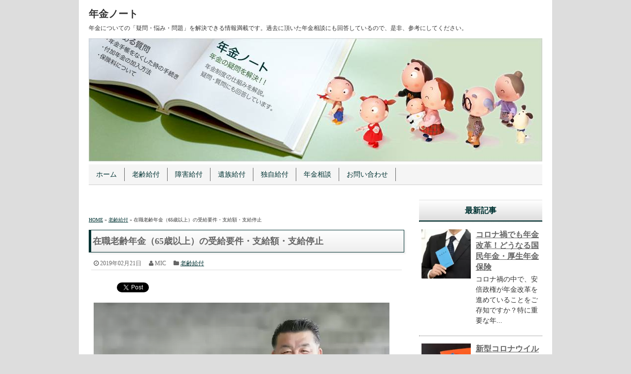

--- FILE ---
content_type: text/html; charset=UTF-8
request_url: https://www.nenkin-note.net/old-age/rourei-welfare.html
body_size: 12428
content:
<!DOCTYPE html><html><head dir="ltr" lang="ja" prefix="og: https://ogp.me/ns#"><meta charset="UTF-8"><meta name="viewport" content="width=device-width,user-scalable=no,maximum-scale=1"> <!--[if lt IE 9]> <script src="https://www.nenkin-note.net/wp-content/themes/flashwork-s/js/html5shiv.js"></script> <script src="https://www.nenkin-note.net/wp-content/themes/flashwork-s/js/css3-mediaqueries.js"></script> <![endif]--><link media="all" href="https://www.nenkin-note.net/wp-content/cache/autoptimize/css/autoptimize_518cc6bb98d54a8620aae9314b690553.css" rel="stylesheet"><title>在職老齢年金（65歳以上）の受給要件・支給額・支給停止 | 年金ノート</title><meta name="description" content="在職老齢年金（65歳以上）について、受給要件・支給額・支給停止を説明いたします。" /><meta name="robots" content="max-image-preview:large" /><meta name="author" content="MIC"/><meta name="keywords" content="年金" /><link rel="canonical" href="https://www.nenkin-note.net/old-age/rourei-welfare.html" /><meta name="generator" content="All in One SEO (AIOSEO) 4.8.1.1" /><meta property="og:locale" content="ja_JP" /><meta property="og:site_name" content="年金ノート | 年金についての「疑問・悩み・問題」を解決できる情報満載です。過去に頂いた年金相談にも回答しているので、是非、参考にしてください。" /><meta property="og:type" content="article" /><meta property="og:title" content="在職老齢年金（65歳以上）の受給要件・支給額・支給停止 | 年金ノート" /><meta property="og:description" content="在職老齢年金（65歳以上）について、受給要件・支給額・支給停止を説明いたします。" /><meta property="og:url" content="https://www.nenkin-note.net/old-age/rourei-welfare.html" /><meta property="article:published_time" content="2019-02-21T05:30:17+00:00" /><meta property="article:modified_time" content="2019-11-16T13:14:11+00:00" /><meta name="twitter:card" content="summary" /><meta name="twitter:title" content="在職老齢年金（65歳以上）の受給要件・支給額・支給停止 | 年金ノート" /><meta name="twitter:description" content="在職老齢年金（65歳以上）について、受給要件・支給額・支給停止を説明いたします。" /> <script type="application/ld+json" class="aioseo-schema">{"@context":"https:\/\/schema.org","@graph":[{"@type":"Article","@id":"https:\/\/www.nenkin-note.net\/old-age\/rourei-welfare.html#article","name":"\u5728\u8077\u8001\u9f62\u5e74\u91d1\uff0865\u6b73\u4ee5\u4e0a\uff09\u306e\u53d7\u7d66\u8981\u4ef6\u30fb\u652f\u7d66\u984d\u30fb\u652f\u7d66\u505c\u6b62 | \u5e74\u91d1\u30ce\u30fc\u30c8","headline":"\u5728\u8077\u8001\u9f62\u5e74\u91d1\uff0865\u6b73\u4ee5\u4e0a\uff09\u306e\u53d7\u7d66\u8981\u4ef6\u30fb\u652f\u7d66\u984d\u30fb\u652f\u7d66\u505c\u6b62","author":{"@id":"https:\/\/www.nenkin-note.net\/author\/zem#author"},"publisher":{"@id":"https:\/\/www.nenkin-note.net\/#organization"},"image":{"@type":"ImageObject","url":"https:\/\/www.nenkin-note.net\/wp-content\/uploads\/2016\/02\/rourei-welfare.jpg","width":600,"height":370,"caption":"\u9ad8\u9f62\u52b4\u50cd\u8005"},"datePublished":"2019-02-21T14:30:17+09:00","dateModified":"2019-11-16T22:14:11+09:00","inLanguage":"ja","mainEntityOfPage":{"@id":"https:\/\/www.nenkin-note.net\/old-age\/rourei-welfare.html#webpage"},"isPartOf":{"@id":"https:\/\/www.nenkin-note.net\/old-age\/rourei-welfare.html#webpage"},"articleSection":"\u8001\u9f62\u7d66\u4ed8"},{"@type":"BreadcrumbList","@id":"https:\/\/www.nenkin-note.net\/old-age\/rourei-welfare.html#breadcrumblist","itemListElement":[{"@type":"ListItem","@id":"https:\/\/www.nenkin-note.net\/#listItem","position":1,"name":"\u5bb6","item":"https:\/\/www.nenkin-note.net\/","nextItem":{"@type":"ListItem","@id":"https:\/\/www.nenkin-note.net\/category\/old-age#listItem","name":"\u8001\u9f62\u7d66\u4ed8"}},{"@type":"ListItem","@id":"https:\/\/www.nenkin-note.net\/category\/old-age#listItem","position":2,"name":"\u8001\u9f62\u7d66\u4ed8","previousItem":{"@type":"ListItem","@id":"https:\/\/www.nenkin-note.net\/#listItem","name":"\u5bb6"}}]},{"@type":"Organization","@id":"https:\/\/www.nenkin-note.net\/#organization","name":"\u5e74\u91d1\u30ce\u30fc\u30c8","description":"\u5e74\u91d1\u306b\u3064\u3044\u3066\u306e\u300c\u7591\u554f\u30fb\u60a9\u307f\u30fb\u554f\u984c\u300d\u3092\u89e3\u6c7a\u3067\u304d\u308b\u60c5\u5831\u6e80\u8f09\u3067\u3059\u3002\u904e\u53bb\u306b\u9802\u3044\u305f\u5e74\u91d1\u76f8\u8ac7\u306b\u3082\u56de\u7b54\u3057\u3066\u3044\u308b\u306e\u3067\u3001\u662f\u975e\u3001\u53c2\u8003\u306b\u3057\u3066\u304f\u3060\u3055\u3044\u3002","url":"https:\/\/www.nenkin-note.net\/"},{"@type":"Person","@id":"https:\/\/www.nenkin-note.net\/author\/zem#author","url":"https:\/\/www.nenkin-note.net\/author\/zem","name":"MIC","image":{"@type":"ImageObject","@id":"https:\/\/www.nenkin-note.net\/old-age\/rourei-welfare.html#authorImage","url":"https:\/\/secure.gravatar.com\/avatar\/347f9d86b8a0f256bffda13edeae88b0?s=96&d=mm&r=g","width":96,"height":96,"caption":"MIC"}},{"@type":"WebPage","@id":"https:\/\/www.nenkin-note.net\/old-age\/rourei-welfare.html#webpage","url":"https:\/\/www.nenkin-note.net\/old-age\/rourei-welfare.html","name":"\u5728\u8077\u8001\u9f62\u5e74\u91d1\uff0865\u6b73\u4ee5\u4e0a\uff09\u306e\u53d7\u7d66\u8981\u4ef6\u30fb\u652f\u7d66\u984d\u30fb\u652f\u7d66\u505c\u6b62 | \u5e74\u91d1\u30ce\u30fc\u30c8","description":"\u5728\u8077\u8001\u9f62\u5e74\u91d1\uff0865\u6b73\u4ee5\u4e0a\uff09\u306b\u3064\u3044\u3066\u3001\u53d7\u7d66\u8981\u4ef6\u30fb\u652f\u7d66\u984d\u30fb\u652f\u7d66\u505c\u6b62\u3092\u8aac\u660e\u3044\u305f\u3057\u307e\u3059\u3002","inLanguage":"ja","isPartOf":{"@id":"https:\/\/www.nenkin-note.net\/#website"},"breadcrumb":{"@id":"https:\/\/www.nenkin-note.net\/old-age\/rourei-welfare.html#breadcrumblist"},"author":{"@id":"https:\/\/www.nenkin-note.net\/author\/zem#author"},"creator":{"@id":"https:\/\/www.nenkin-note.net\/author\/zem#author"},"image":{"@type":"ImageObject","url":"https:\/\/www.nenkin-note.net\/wp-content\/uploads\/2016\/02\/rourei-welfare.jpg","@id":"https:\/\/www.nenkin-note.net\/old-age\/rourei-welfare.html\/#mainImage","width":600,"height":370,"caption":"\u9ad8\u9f62\u52b4\u50cd\u8005"},"primaryImageOfPage":{"@id":"https:\/\/www.nenkin-note.net\/old-age\/rourei-welfare.html#mainImage"},"datePublished":"2019-02-21T14:30:17+09:00","dateModified":"2019-11-16T22:14:11+09:00"},{"@type":"WebSite","@id":"https:\/\/www.nenkin-note.net\/#website","url":"https:\/\/www.nenkin-note.net\/","name":"\u5e74\u91d1\u30ce\u30fc\u30c8","description":"\u5e74\u91d1\u306b\u3064\u3044\u3066\u306e\u300c\u7591\u554f\u30fb\u60a9\u307f\u30fb\u554f\u984c\u300d\u3092\u89e3\u6c7a\u3067\u304d\u308b\u60c5\u5831\u6e80\u8f09\u3067\u3059\u3002\u904e\u53bb\u306b\u9802\u3044\u305f\u5e74\u91d1\u76f8\u8ac7\u306b\u3082\u56de\u7b54\u3057\u3066\u3044\u308b\u306e\u3067\u3001\u662f\u975e\u3001\u53c2\u8003\u306b\u3057\u3066\u304f\u3060\u3055\u3044\u3002","inLanguage":"ja","publisher":{"@id":"https:\/\/www.nenkin-note.net\/#organization"}}]}</script> <link href='https://fonts.gstatic.com' crossorigin='anonymous' rel='preconnect' /><link href='https://ajax.googleapis.com' rel='preconnect' /><link href='https://fonts.googleapis.com' rel='preconnect' /><link rel="alternate" type="application/rss+xml" title="年金ノート &raquo; フィード" href="https://www.nenkin-note.net/feed" /><link rel="alternate" type="application/rss+xml" title="年金ノート &raquo; コメントフィード" href="https://www.nenkin-note.net/comments/feed" /><link rel="alternate" type="application/rss+xml" title="年金ノート &raquo; 在職老齢年金（65歳以上）の受給要件・支給額・支給停止 のコメントのフィード" href="https://www.nenkin-note.net/old-age/rourei-welfare.html/feed" /> <script type="text/javascript" src="https://www.nenkin-note.net/wp-includes/js/jquery/jquery.min.js?ver=3.7.1" id="jquery-core-js"></script> <link rel="https://api.w.org/" href="https://www.nenkin-note.net/wp-json/" /><link rel="alternate" title="JSON" type="application/json" href="https://www.nenkin-note.net/wp-json/wp/v2/posts/1086" /><link rel="EditURI" type="application/rsd+xml" title="RSD" href="https://www.nenkin-note.net/xmlrpc.php?rsd" /><meta name="generator" content="WordPress 6.7.4" /><link rel='shortlink' href='https://www.nenkin-note.net/?p=1086' /><link rel="alternate" title="oEmbed (JSON)" type="application/json+oembed" href="https://www.nenkin-note.net/wp-json/oembed/1.0/embed?url=https%3A%2F%2Fwww.nenkin-note.net%2Fold-age%2Frourei-welfare.html" /><link rel="alternate" title="oEmbed (XML)" type="text/xml+oembed" href="https://www.nenkin-note.net/wp-json/oembed/1.0/embed?url=https%3A%2F%2Fwww.nenkin-note.net%2Fold-age%2Frourei-welfare.html&#038;format=xml" /><link rel="shortcut icon" type="image/x-icon" href="https://www.nenkin-note.net/wp-content/themes/flashwork-s/images/favicon.ico" />  <script async src="https://www.googletagmanager.com/gtag/js?id=G-RPBDSE3QV0"></script> <script>window.dataLayer = window.dataLayer || [];
			  function gtag(){dataLayer.push(arguments);}
			  gtag('js', new Date());
			
			  gtag('config', 'G-RPBDSE3QV0');</script> <script>(function (d, s, id) {
        var js, fjs = d.getElementsByTagName(s)[0];
        if (d.getElementById(id)) return;
        js = d.createElement(s);
        js.id = id;
        js.src = "//connect.facebook.net/en_US/sdk.js#xfbml=1&version=v2.7";
        fjs.parentNode.insertBefore(js, fjs);
    }(document, 'script', 'facebook-jssdk'));</script> </head><body class="post-template-default single single-post postid-1086 single-format-standard"><div id="wrapper"><header><div id="global-navi-mobile"><div id="global-navi-hbt">MENU</div><div class="menu-%e3%82%b0%e3%83%ad%e3%83%bc%e3%83%90%e3%83%ab%e3%83%a1%e3%83%8b%e3%83%a5%e3%83%bc-container"><ul id="menu-%e3%82%b0%e3%83%ad%e3%83%bc%e3%83%90%e3%83%ab%e3%83%a1%e3%83%8b%e3%83%a5%e3%83%bc" class="menu"><li id="menu-item-1163" class="menu-item menu-item-type-custom menu-item-object-custom menu-item-home menu-item-1163"><a href="https://www.nenkin-note.net/">ホーム</a></li><li id="menu-item-2204" class="menu-item menu-item-type-taxonomy menu-item-object-category current-post-ancestor current-menu-parent current-post-parent menu-item-2204"><a href="https://www.nenkin-note.net/category/old-age">老齢給付</a></li><li id="menu-item-2205" class="menu-item menu-item-type-taxonomy menu-item-object-category menu-item-2205"><a href="https://www.nenkin-note.net/category/handicap">障害給付</a></li><li id="menu-item-2206" class="menu-item menu-item-type-taxonomy menu-item-object-category menu-item-2206"><a href="https://www.nenkin-note.net/category/bereaved">遺族給付</a></li><li id="menu-item-2207" class="menu-item menu-item-type-taxonomy menu-item-object-category menu-item-2207"><a href="https://www.nenkin-note.net/category/originality">独自給付</a></li><li id="menu-item-1244" class="menu-item menu-item-type-post_type menu-item-object-page menu-item-1244"><a href="https://www.nenkin-note.net/fixed-consultation.html">年金相談</a></li><li id="menu-item-237" class="menu-item menu-item-type-post_type menu-item-object-page menu-item-237"><a href="https://www.nenkin-note.net/inquiry.html">お問い合わせ</a></li></ul></div></div><div id="top-title"><a href="https://www.nenkin-note.net">年金ノート</a></div><div id="top-description">年金についての「疑問・悩み・問題」を解決できる情報満載です。過去に頂いた年金相談にも回答しているので、是非、参考にしてください。</div><div id="key-visual"><img src="https://www.nenkin-note.net/wp-content/themes/flashwork-s/images/header-img.jpg" width="920" height="250" alt="年金ノート" /></div><div id="global-navi-area"><div id="global-navi-pc"><nav><div class="menu-%e3%82%b0%e3%83%ad%e3%83%bc%e3%83%90%e3%83%ab%e3%83%a1%e3%83%8b%e3%83%a5%e3%83%bc-container"><ul id="menu-%e3%82%b0%e3%83%ad%e3%83%bc%e3%83%90%e3%83%ab%e3%83%a1%e3%83%8b%e3%83%a5%e3%83%bc-1" class="menu"><li class="menu-item menu-item-type-custom menu-item-object-custom menu-item-home menu-item-1163"><a href="https://www.nenkin-note.net/">ホーム</a></li><li class="menu-item menu-item-type-taxonomy menu-item-object-category current-post-ancestor current-menu-parent current-post-parent menu-item-2204"><a href="https://www.nenkin-note.net/category/old-age">老齢給付</a></li><li class="menu-item menu-item-type-taxonomy menu-item-object-category menu-item-2205"><a href="https://www.nenkin-note.net/category/handicap">障害給付</a></li><li class="menu-item menu-item-type-taxonomy menu-item-object-category menu-item-2206"><a href="https://www.nenkin-note.net/category/bereaved">遺族給付</a></li><li class="menu-item menu-item-type-taxonomy menu-item-object-category menu-item-2207"><a href="https://www.nenkin-note.net/category/originality">独自給付</a></li><li class="menu-item menu-item-type-post_type menu-item-object-page menu-item-1244"><a href="https://www.nenkin-note.net/fixed-consultation.html">年金相談</a></li><li class="menu-item menu-item-type-post_type menu-item-object-page menu-item-237"><a href="https://www.nenkin-note.net/inquiry.html">お問い合わせ</a></li></ul></div></nav></div></div></header><div id="main"><div id="contents" class="post-1086 post type-post status-publish format-standard has-post-thumbnail hentry category-old-age"><div id="ads-contents-top"><div class="textwidget"><script async data-type="lazy" data-src="//pagead2.googlesyndication.com/pagead/js/adsbygoogle.js"></script>  <ins class="adsbygoogle"
 style="display:block"
 data-ad-client="ca-pub-4355649170022228"
 data-ad-slot="4203077551"
 data-ad-format="auto"></ins> <script>(adsbygoogle = window.adsbygoogle || []).push({});</script></div></div><div id="bread" itemscope itemtype="https://schema.org/BreadcrumbList"><span itemprop="itemListElement" itemscope itemtype="http://schema.org/ListItem"><a href="https://www.nenkin-note.net/" itemprop="item"><span itemprop="name">HOME</span></a><meta itemprop="position" content="1" /></span> &raquo; <span itemprop="itemListElement" itemscope itemtype="http://schema.org/ListItem"><a href="https://www.nenkin-note.net/category/old-age" itemprop="item"><span itemprop="name">老齢給付</span></a><meta itemprop="position" content="2" /></span> &raquo; 在職老齢年金（65歳以上）の受給要件・支給額・支給停止</div><h1 class="entry-title">在職老齢年金（65歳以上）の受給要件・支給額・支給停止</h1><div class="article-info"><span class="article-info-time date updated">2019年02月21日</span><span class="article-info-author vcard author"><span class="fn">MIC</span></span><span class="article-info-category"><a href="https://www.nenkin-note.net/category/old-age" rel="category tag">老齢給付</a></span></div><div class='wp_social_bookmarking_light'><div class="wsbl_hatena_button"><a href="//b.hatena.ne.jp/entry/https://www.nenkin-note.net/old-age/rourei-welfare.html" class="hatena-bookmark-button" data-hatena-bookmark-title="在職老齢年金（65歳以上）の受給要件・支給額・支給停止" data-hatena-bookmark-layout="simple-balloon" title="このエントリーをはてなブックマークに追加"> <img decoding="async" src="//b.hatena.ne.jp/images/entry-button/button-only@2x.png" alt="このエントリーをはてなブックマークに追加" width="20" height="20" style="border: none;" /></a><script type="text/javascript" src="//b.hatena.ne.jp/js/bookmark_button.js" charset="utf-8" async="async"></script></div><div class="wsbl_facebook_like"><div id="fb-root"></div><fb:like href="https://www.nenkin-note.net/old-age/rourei-welfare.html" layout="button_count" action="like" width="100" share="false" show_faces="false" ></fb:like></div><div class="wsbl_twitter"><a href="https://twitter.com/share" class="twitter-share-button" data-url="https://www.nenkin-note.net/old-age/rourei-welfare.html" data-text="在職老齢年金（65歳以上）の受給要件・支給額・支給停止">Tweet</a></div></div> <br class='wp_social_bookmarking_light_clear' /><div class="img-box"><figure><img fetchpriority="high" decoding="async" width="600" height="370" class="wp-image-2767" src="https://www.nenkin-note.net/wp-content/uploads/2016/02/rourei-welfare.jpg" alt="高齢労働者" srcset="https://www.nenkin-note.net/wp-content/uploads/2016/02/rourei-welfare.jpg 600w, https://www.nenkin-note.net/wp-content/uploads/2016/02/rourei-welfare-300x185.jpg 300w" sizes="(max-width: 600px) 100vw, 600px" /></figure></div><p>在職老齢年金（65歳以上）について、受給要件・支給額・支給停止を説明いたします。</p><p>老齢厚生年金は、働いて一定額以上稼ぐと、年金額の全部または一部が支給停止される点に注目です。</p> <div class="ads-contents-space"> <script async data-type="lazy" data-src="//pagead2.googlesyndication.com/pagead/js/adsbygoogle.js"></script>  <ins class="adsbygoogle"
 style="display:block"
 data-ad-client="ca-pub-4355649170022228"
 data-ad-slot="4203077551"
 data-ad-format="auto"></ins> <script>(adsbygoogle = window.adsbygoogle || []).push({});</script> </div><ul class="ul-style wp-block-list"><li><a href="#cap1">65歳以上の老齢厚生年金の受給要件・支給期間</a></li><li><a href="#cap2">65歳以上の老齢厚生年金の支給額</a></li><li><a href="#cap3">在職老齢年金（65歳以上）の支給停止額の計算</a></li></ul><h2 class="wp-block-heading" id="cap1">65歳以上の老齢厚生年金の受給要件・支給期間</h2><p>65歳以上の老齢厚生年金を受給するには、次の要件をすべて満たす必要があります。</p><ul class="wp-block-list"><li>厚生年金保険の被保険者期間を1ヶ月以上有すること</li><li>65歳以上であること</li><li>国民年金の<a href="https://www.nenkin-note.net/old-age/important-matter.html">受給資格期間</a>が10年以上であること</li></ul><p>以上の要件を満たした者に対して、<span class="color-red">65歳になった月の翌月から死亡した月まで支給</span>されます。</p><p>ただし、65歳以後に老齢基礎年金の受給資格期間を満たしたときは、その月の翌月から支給されます。</p><p>なお、老齢厚生年金の繰上げ支給制度は、平成14年4月に廃止され、今現在は行われておりません。</p><h2 class="wp-block-heading" id="cap2">65歳以上の老齢厚生年金の支給額</h2><p>65歳から支給される老齢厚生年金の支給額は、60歳代前半の老齢厚生年金の<a href="https://www.nenkin-note.net/old-age/proportion.html">報酬比例部分</a>と同額で、計算式もそれによります。</p><p>老齢厚生年金の額は、受給権者がその権利を取得した月前の被保険者期間を基礎に計算します。</p><p>しかし、受給権者がその被保険者資格を喪失し、その後、被保険者となることなく1ヶ月経過したときは、資格を喪失した月前における被保険者であった期間を基に老齢厚生年金額を計算します。</p><p>年金額の改定は、資格を喪失した日から起算して1ヶ月を経過した日の属する月からです。</p> <div class="ads-contents-space"> <script async data-type="lazy" data-src="//pagead2.googlesyndication.com/pagead/js/adsbygoogle.js"></script>  <ins class="adsbygoogle"
 style="display:block"
 data-ad-client="ca-pub-4355649170022228"
 data-ad-slot="4203077551"
 data-ad-format="auto"></ins> <script>(adsbygoogle = window.adsbygoogle || []).push({});</script> </div><h2 class="wp-block-heading" id="cap3">在職老齢年金（65歳以上）の支給停止額の計算</h2><p><a href="https://www.nenkin-note.net/old-age/important-matter.html">受給資格期間</a>を満たした会社員経験者・公務員経験者が65歳になると、老齢基礎年金と老齢厚生年金の2つの年金を受給する権利を有します。</p><p>その際、仕事をしていなければ、両方の年金を満額受給できますが、<span class="color-red">仕事をして一定額以上稼ぐと、老齢基礎年金は満額支給されるものの、老齢厚生年金はその全部または一部が支給停止となるのです。</span></p><p>このことから、在職老齢年金と呼ばれています。</p><p>在職老齢年金が支給停止になるか否かは、次のとおりです。</p><p><span class="number">（1）</span>最初に、以下の計算式により、基本月額と総報酬月額相当額を求めます。</p><ul class="wp-block-list"><li><strong>基本月額</strong> = 老齢厚生年金（<a href="https://www.nenkin-note.net/old-age/proportion.html">報酬比例部分</a>）の月額 &#8211; 加給年金額</li><li><strong>総報酬月額相当額</strong> = （その月の<a href="https://www.nenkin-note.net/old-age/remuneration.html">標準報酬月額</a>）+ （直近1年間の標準賞与額の合計） / 12</li></ul><p><span class="number">（2）</span>基本月額と総報酬月額相当額の合計が47万円以下か否かで、在職老齢年金の支給停止額が決まります。</p><figure class="wp-block-table responsive-table"><table class=""><tbody><tr><th>基本月額と総報酬月額相当額の合計が47万円以下の場合</th><td>在職老齢年金は支給停止されない。<br><span class="color-red">全額支給</span></td></tr><tr><th>基本月額と総報酬月額相当額の合計が47万円を超える場合</th><td>在職老齢年金は減額支給される。支給額は、次の計算式によります。<br><span class="color-red">基本月額 + （基本月額 + 総報酬月額相当額 &#8211; 47万円） / 2</span></td></tr></tbody></table></figure><p>定年後も働く人が多くなっているので、在職老齢年金をもらう人も多くなっているのが現状です。</p><p class="color-red">厚生年金保険の被保険者は70歳までですが、70歳以上でも在職老齢年金の支給停止は適用されるので覚えておいてください。</p><div class='wp_social_bookmarking_light'><div class="wsbl_hatena_button"><a href="//b.hatena.ne.jp/entry/https://www.nenkin-note.net/old-age/rourei-welfare.html" class="hatena-bookmark-button" data-hatena-bookmark-title="在職老齢年金（65歳以上）の受給要件・支給額・支給停止" data-hatena-bookmark-layout="simple-balloon" title="このエントリーをはてなブックマークに追加"> <img decoding="async" src="//b.hatena.ne.jp/images/entry-button/button-only@2x.png" alt="このエントリーをはてなブックマークに追加" width="20" height="20" style="border: none;" /></a><script type="text/javascript" src="//b.hatena.ne.jp/js/bookmark_button.js" charset="utf-8" async="async"></script></div><div class="wsbl_facebook_like"><div id="fb-root"></div><fb:like href="https://www.nenkin-note.net/old-age/rourei-welfare.html" layout="button_count" action="like" width="100" share="false" show_faces="false" ></fb:like></div><div class="wsbl_twitter"><a href="https://twitter.com/share" class="twitter-share-button" data-url="https://www.nenkin-note.net/old-age/rourei-welfare.html" data-text="在職老齢年金（65歳以上）の受給要件・支給額・支給停止">Tweet</a></div></div> <br class='wp_social_bookmarking_light_clear' /><div id="single-navi-box"><div id="single-navi-title">前へ / 次へ</div> <a href="https://www.nenkin-note.net/old-age/short-period.html" class="single-navi-previous">中高齢期間短縮特例とは？</a><a href="https://www.nenkin-note.net/old-age/remuneration.html" class="single-navi-next">平均標準報酬月額（平均標準報酬額）と...</a></div><div id="ads-contents-bottom"><div class="textwidget"><script async data-type="lazy" data-src="//pagead2.googlesyndication.com/pagead/js/adsbygoogle.js"></script>  <ins class="adsbygoogle"
 style="display:block"
 data-ad-client="ca-pub-4355649170022228"
 data-ad-slot="4203077551"
 data-ad-format="auto"></ins> <script>(adsbygoogle = window.adsbygoogle || []).push({});</script></div></div><h3>関連記事</h3><div class="relation-box"><div class="relation-box-left"> <a href="https://www.nenkin-note.net/old-age/transfer.html" alt="振替加算とは？支給要件と手続き"> <img width="100" height="100" src="https://www.nenkin-note.net/wp-content/uploads/2019/02/transfer-150x150.jpg" class="attachment-100x100 size-100x100 wp-post-image" alt="年金手帳と通帳" border="0" decoding="async" loading="lazy" /> </a></div><div class="relation-box-right"><div class="relation-caption"><a href="https://www.nenkin-note.net/old-age/transfer.html">振替加算とは？支給要件と手続き</a></div><div class="article-info"><span class="article-info-time">2019年02月22日</span><span class="article-info-category"><a href="https://www.nenkin-note.net/category/old-age" rel="category tag">老齢給付</a></span></div><p> 公的年金制度に強制加入させられなかった期間がある第3号被保険者の老齢基礎年金額低下を防ぐために支給されるのが、加給年金です。  ...</p></div></div> <br class="clear-left" /><div class="relation-box"><div class="relation-box-left"> <a href="https://www.nenkin-note.net/old-age/front-payment.html" alt="年金を早くもらう！繰上げ受給のメリット・デメリット"> <img width="100" height="100" src="https://www.nenkin-note.net/wp-content/uploads/2019/02/front-payment-150x150.jpg" class="attachment-100x100 size-100x100 wp-post-image" alt="年金" border="0" decoding="async" loading="lazy" /> </a></div><div class="relation-box-right"><div class="relation-caption"><a href="https://www.nenkin-note.net/old-age/front-payment.html">年金を早くもらう！繰上げ受給のメリット・デメリット</a></div><div class="article-info"><span class="article-info-time">2019年02月11日</span><span class="article-info-category"><a href="https://www.nenkin-note.net/category/old-age" rel="category tag">老齢給付</a></span></div><p> 65歳から支給を受けることができる老齢基礎年金ですが、諸々の事情により、それよりも早く年金をもらいたい方もいると思います。
...</p></div></div> <br class="clear-left" /><div class="relation-box"><div class="relation-box-left"> <a href="https://www.nenkin-note.net/old-age/period.html" alt="老齢基礎年金の支給期間"> <img width="100" height="100" src="https://www.nenkin-note.net/wp-content/uploads/2016/02/eye-oldage.jpg" class="attachment-100x100 size-100x100 wp-post-image" alt="老齢年金" border="0" decoding="async" loading="lazy" /> </a></div><div class="relation-box-right"><div class="relation-caption"><a href="https://www.nenkin-note.net/old-age/period.html">老齢基礎年金の支給期間</a></div><div class="article-info"><span class="article-info-time">2016年02月12日</span><span class="article-info-category"><a href="https://www.nenkin-note.net/category/old-age" rel="category tag">老齢給付</a></span></div><p>老齢基礎年金は、65歳に達した日の属する月の翌月から死亡した日の属する月まで支給されます。
請求が必要で、『国民年金・厚生年金保険　老齢給...</p></div></div> <br class="clear-left" /><div class="relation-box"><div class="relation-box-left"> <a href="https://www.nenkin-note.net/old-age/amount.html" alt="老齢基礎年金の満額はいくら？"> <img width="100" height="100" src="https://www.nenkin-note.net/wp-content/uploads/2019/02/amount-150x150.jpg" class="attachment-100x100 size-100x100 wp-post-image" alt="老夫婦" border="0" decoding="async" loading="lazy" /> </a></div><div class="relation-box-right"><div class="relation-caption"><a href="https://www.nenkin-note.net/old-age/amount.html">老齢基礎年金の満額はいくら？</a></div><div class="article-info"><span class="article-info-time">2019年02月10日</span><span class="article-info-category"><a href="https://www.nenkin-note.net/category/old-age" rel="category tag">老齢給付</a></span></div><p> 老齢基礎年金は、老後の生活費となる大切な収入です。  したがって、老齢基礎年金の満額やいくら支給されるか、あらかじめ知...</p></div></div> <br class="clear-left" /><div class="relation-box"><div class="relation-box-left"> <a href="https://www.nenkin-note.net/old-age/sum-period.html" alt="合算対象期間とは？わかりやすく解説"> <img width="100" height="100" src="https://www.nenkin-note.net/wp-content/uploads/2016/02/sum-period-150x150.jpg" class="attachment-100x100 size-100x100 wp-post-image" alt="タイムズスクエア" border="0" decoding="async" loading="lazy" /> </a></div><div class="relation-box-right"><div class="relation-caption"><a href="https://www.nenkin-note.net/old-age/sum-period.html">合算対象期間とは？わかりやすく解説</a></div><div class="article-info"><span class="article-info-time">2019年02月16日</span><span class="article-info-category"><a href="https://www.nenkin-note.net/category/old-age" rel="category tag">老齢給付</a></span></div><p> 老齢基礎年金の受給資格を判断する材料のひとつに合算対象期間がありますが、理解が難しいのが難点です。  この合算対象期間に...</p></div></div> <br class="clear-left" /> <br /><div id="comment-area"><div id="respond" class="comment-respond"><h3 id="reply-title" class="comment-reply-title">コメントする <small><a rel="nofollow" id="cancel-comment-reply-link" href="/old-age/rourei-welfare.html#respond" style="display:none;">コメントをキャンセル</a></small></h3><form action="https://www.nenkin-note.net/wp-comments-post.php" method="post" id="commentform" class="comment-form"><p class="comment-notes"><span id="email-notes">メールアドレスが公開されることはありません。</span> <span class="required-field-message"><span class="required">※</span> が付いている欄は必須項目です</span></p><p class="comment-form-comment"><label for="comment">コメント <span class="required">※</span></label><textarea id="comment" name="comment" cols="45" rows="8" maxlength="65525" required="required"></textarea></p><p class="comment-form-author"><label for="author">名前 <span class="required">※</span></label> <input id="author" name="author" type="text" value="" size="30" maxlength="245" autocomplete="name" required="required" /></p><p class="comment-form-email"><label for="email">メール <span class="required">※</span></label> <input id="email" name="email" type="text" value="" size="30" maxlength="100" aria-describedby="email-notes" autocomplete="email" required="required" /></p><p class="comment-form-url"><label for="url">サイト</label> <input id="url" name="url" type="text" value="" size="30" maxlength="200" autocomplete="url" /></p><p class="form-submit"><input name="submit" type="submit" id="submit" class="submit" value="コメントを送信する" /> <input type='hidden' name='comment_post_ID' value='1086' id='comment_post_ID' /> <input type='hidden' name='comment_parent' id='comment_parent' value='0' /></p><p style="display: none;"><input type="hidden" id="akismet_comment_nonce" name="akismet_comment_nonce" value="6434d39320" /></p><p style="display: none !important;" class="akismet-fields-container" data-prefix="ak_"><label>&#916;<textarea name="ak_hp_textarea" cols="45" rows="8" maxlength="100"></textarea></label><input type="hidden" id="ak_js_1" name="ak_js" value="46"/><script>document.getElementById( "ak_js_1" ).setAttribute( "value", ( new Date() ).getTime() );</script></p></form></div><p class="akismet_comment_form_privacy_notice">This site uses Akismet to reduce spam. <a href="https://akismet.com/privacy/" target="_blank" rel="nofollow noopener">Learn how your comment data is processed.</a></p></div></div><div id="side-navi"><h4>最新記事</h4><div id="newpost-area"><div class="newpost-box"><div class="newpost-box-left"> <a href="https://www.nenkin-note.net/news/covid19-pension-refom.html"><img width="100" height="100" src="https://www.nenkin-note.net/wp-content/uploads/2020/04/covid19-pension-refom-150x150.jpg" class="attachment-100x100 size-100x100 wp-post-image" alt="年金手帳" border="0" decoding="async" loading="lazy" /></a></div><div class="newpost-box-right"><div class="newpost-box-caption"><a href="https://www.nenkin-note.net/news/covid19-pension-refom.html">コロナ禍でも年金改革！どうなる国民年金・厚生年金保険</a></div><p>コロナ禍の中で、安倍政権が年金改革を進めていることをご存知ですか？特に重要な年...</p></div></div><div class="newpost-box"><div class="newpost-box-left"> <a href="https://www.nenkin-note.net/news/covid19-menjo.html"><img width="100" height="100" src="https://www.nenkin-note.net/wp-content/uploads/2020/04/covid19-menjo-150x150.jpg" class="attachment-100x100 size-100x100 wp-post-image" alt="年金手帳" border="0" decoding="async" loading="lazy" /></a></div><div class="newpost-box-right"><div class="newpost-box-caption"><a href="https://www.nenkin-note.net/news/covid19-menjo.html">新型コロナウイルスを理由に国民年金保険料免除を受ける方法</a></div><p>新型コロナウイルスで失業した人、一定額以上収入が減った人は、国民年金保険料の免...</p></div></div><div class="newpost-box"><div class="newpost-box-left"> <a href="https://www.nenkin-note.net/news/covid19-hokenryou.html"><img width="100" height="100" src="https://www.nenkin-note.net/wp-content/uploads/2020/03/covid19-hokenryou-150x150.jpg" class="attachment-100x100 size-100x100 wp-post-image" alt="年金手帳" border="0" decoding="async" loading="lazy" /></a></div><div class="newpost-box-right"><div class="newpost-box-caption"><a href="https://www.nenkin-note.net/news/covid19-hokenryou.html">新型コロナウイルスで国民年金保険料を払えない場合どうする？</a></div><p>新型コロナウイルスの影響で失業等して国民年金保険料を納められなくなった場合は、...</p></div></div><div class="newpost-box"><div class="newpost-box-left"> <a href="https://www.nenkin-note.net/news/covid19-shock.html"><img width="100" height="100" src="https://www.nenkin-note.net/wp-content/uploads/2020/03/covid19-shock-150x150.jpg" class="attachment-100x100 size-100x100 wp-post-image" alt="株価暴落" border="0" decoding="async" loading="lazy" /></a></div><div class="newpost-box-right"><div class="newpost-box-caption"><a href="https://www.nenkin-note.net/news/covid19-shock.html">新型コロナショックでGPIF大損確定！年金支給額減か？</a></div><p>新型コロナウイルスが世界中に伝播したことにより、世界経済への悪影響が懸念されて...</p></div></div><div class="newpost-box"><div class="newpost-box-left"> <a href="https://www.nenkin-note.net/news/tenure-pension.html"><img width="100" height="100" src="https://www.nenkin-note.net/wp-content/uploads/2019/11/tenure-pension-150x150.jpg" class="attachment-100x100 size-100x100 wp-post-image" alt="シニア" border="0" decoding="async" loading="lazy" /></a></div><div class="newpost-box-right"><div class="newpost-box-caption"><a href="https://www.nenkin-note.net/news/tenure-pension.html">在職老齢年金の支給停止の基準額51万円に！問題点は？</a></div><p>厚生労働省が、2019年11月13日の社会保障審議会年金部会で、在職老齢年金の...</p></div></div></div><div><form role="search" method="get" id="searchform" class="searchform" action="https://www.nenkin-note.net/"><div class="form-box"> <input type="text" value="" name="s" id="s" /> <input type="submit" id="searchsubmit" value="検索" /></div></form></div><div><h4>保険給付</h4><div class="menu-%e3%82%b5%e3%82%a4%e3%83%89%ef%bc%88%e4%bf%9d%e9%99%ba%e7%b5%a6%e4%bb%98%ef%bc%89-container"><ul id="menu-%e3%82%b5%e3%82%a4%e3%83%89%ef%bc%88%e4%bf%9d%e9%99%ba%e7%b5%a6%e4%bb%98%ef%bc%89" class="menu"><li id="menu-item-1674" class="menu-item menu-item-type-taxonomy menu-item-object-category current-post-ancestor current-menu-parent current-post-parent menu-item-1674"><a href="https://www.nenkin-note.net/category/old-age">老齢給付</a></li><li id="menu-item-1678" class="menu-item menu-item-type-taxonomy menu-item-object-category menu-item-1678"><a href="https://www.nenkin-note.net/category/handicap">障害給付</a></li><li id="menu-item-1676" class="menu-item menu-item-type-taxonomy menu-item-object-category menu-item-1676"><a href="https://www.nenkin-note.net/category/bereaved">遺族給付</a></li><li id="menu-item-1677" class="menu-item menu-item-type-taxonomy menu-item-object-category menu-item-has-children menu-item-1677"><a href="https://www.nenkin-note.net/category/originality">独自給付</a><ul class="sub-menu"><li id="menu-item-1172" class="menu-item menu-item-type-post_type menu-item-object-post menu-item-1172"><a href="https://www.nenkin-note.net/originality/fuka.html">付加年金の申し込み方法・手続きを解説</a></li><li id="menu-item-1173" class="menu-item menu-item-type-post_type menu-item-object-post menu-item-1173"><a href="https://www.nenkin-note.net/originality/kafu.html">寡婦年金とは？受給要件・いつまで支給される</a></li><li id="menu-item-1174" class="menu-item menu-item-type-post_type menu-item-object-post menu-item-1174"><a href="https://www.nenkin-note.net/originality/shibou.html">死亡一時金とは？金額・遺族の順位</a></li><li id="menu-item-1175" class="menu-item menu-item-type-post_type menu-item-object-post menu-item-1175"><a href="https://www.nenkin-note.net/originality/dattai.html">脱退一時金の金額と手続き</a></li></ul></li></ul></div></div><div><h4>年金一般</h4><div class="menu-%e3%82%b5%e3%82%a4%e3%83%89%ef%bc%88%e5%b9%b4%e9%87%91%e4%b8%80%e8%88%ac%ef%bc%89-container"><ul id="menu-%e3%82%b5%e3%82%a4%e3%83%89%ef%bc%88%e5%b9%b4%e9%87%91%e4%b8%80%e8%88%ac%ef%bc%89" class="menu"><li id="menu-item-1679" class="menu-item menu-item-type-taxonomy menu-item-object-category menu-item-1679"><a href="https://www.nenkin-note.net/category/basis">年金の基礎知識</a></li><li id="menu-item-2755" class="menu-item menu-item-type-taxonomy menu-item-object-category menu-item-2755"><a href="https://www.nenkin-note.net/category/news">年金ニュース</a></li></ul></div></div><div><h4>年金相談</h4><div class="menu-%e3%82%b5%e3%82%a4%e3%83%89%ef%bc%88%e5%b9%b4%e9%87%91%e7%9b%b8%e8%ab%87%ef%bc%89-container"><ul id="menu-%e3%82%b5%e3%82%a4%e3%83%89%ef%bc%88%e5%b9%b4%e9%87%91%e7%9b%b8%e8%ab%87%ef%bc%89" class="menu"><li id="menu-item-1246" class="menu-item menu-item-type-post_type menu-item-object-page menu-item-has-children menu-item-1246"><a href="https://www.nenkin-note.net/fixed-consultation.html">年金相談</a><ul class="sub-menu"><li id="menu-item-1247" class="menu-item menu-item-type-taxonomy menu-item-object-category menu-item-1247"><a href="https://www.nenkin-note.net/category/consultation/basis-qa">年金の基礎知識Q&#038;A</a></li><li id="menu-item-1249" class="menu-item menu-item-type-taxonomy menu-item-object-category menu-item-1249"><a href="https://www.nenkin-note.net/category/consultation/old-age-qa">老齢年金Q&#038;A</a></li><li id="menu-item-1250" class="menu-item menu-item-type-taxonomy menu-item-object-category menu-item-1250"><a href="https://www.nenkin-note.net/category/consultation/handicap-qa">障害年金Q&#038;A</a></li><li id="menu-item-1251" class="menu-item menu-item-type-taxonomy menu-item-object-category menu-item-1251"><a href="https://www.nenkin-note.net/category/consultation/bereaved-qa">遺族年金Q&#038;A</a></li><li id="menu-item-1252" class="menu-item menu-item-type-taxonomy menu-item-object-category menu-item-1252"><a href="https://www.nenkin-note.net/category/consultation/originality-qa/fuka-qa">付加年金Q&#038;A</a></li><li id="menu-item-1253" class="menu-item menu-item-type-taxonomy menu-item-object-category menu-item-1253"><a href="https://www.nenkin-note.net/category/consultation/originality-qa/kafu-qa">寡婦年金QA</a></li><li id="menu-item-1254" class="menu-item menu-item-type-taxonomy menu-item-object-category menu-item-1254"><a href="https://www.nenkin-note.net/category/consultation/originality-qa/shibou-qa">死亡一時金Q&#038;A</a></li><li id="menu-item-1255" class="menu-item menu-item-type-taxonomy menu-item-object-category menu-item-1255"><a href="https://www.nenkin-note.net/category/consultation/originality-qa/dattai-qa">脱退一時金Q&#038;A</a></li><li id="menu-item-1256" class="menu-item menu-item-type-taxonomy menu-item-object-category menu-item-1256"><a href="https://www.nenkin-note.net/category/consultation/hihokensha-qa">被保険者Q&#038;A</a></li><li id="menu-item-1248" class="menu-item menu-item-type-taxonomy menu-item-object-category menu-item-1248"><a href="https://www.nenkin-note.net/category/consultation/hokenryou-qa">年金保険料Q&#038;A</a></li></ul></li></ul></div></div><div><h4>インフォメーション</h4><div class="menu-%e3%82%b5%e3%82%a4%e3%83%89%ef%bc%88%e3%82%a4%e3%83%b3%e3%83%95%e3%82%a9%e3%83%a1%e3%83%bc%e3%82%b7%e3%83%a7%e3%83%b3%ef%bc%89-container"><ul id="menu-%e3%82%b5%e3%82%a4%e3%83%89%ef%bc%88%e3%82%a4%e3%83%b3%e3%83%95%e3%82%a9%e3%83%a1%e3%83%bc%e3%82%b7%e3%83%a7%e3%83%b3%ef%bc%89" class="menu"><li id="menu-item-236" class="menu-item menu-item-type-post_type menu-item-object-page menu-item-236"><a href="https://www.nenkin-note.net/inquiry.html">お問い合わせ</a></li><li id="menu-item-2977" class="menu-item menu-item-type-post_type menu-item-object-page menu-item-privacy-policy menu-item-2977"><a rel="privacy-policy" href="https://www.nenkin-note.net/privacy-policy.html">プライバシーポリシー</a></li></ul></div></div></div></div><footer><div id="footer-navi"><div id="footer-navi-left"><div><h5>年度別年金相談</h5><div class="tagcloud"><a href="https://www.nenkin-note.net/tag/qa2012" class="tag-cloud-link tag-link-55 tag-link-position-1" style="font-size: 12pt;">2012年</a> <a href="https://www.nenkin-note.net/tag/qa2010" class="tag-cloud-link tag-link-53 tag-link-position-2" style="font-size: 12pt;">2010年</a> <a href="https://www.nenkin-note.net/tag/qa2006-2" class="tag-cloud-link tag-link-49 tag-link-position-3" style="font-size: 12pt;">2006年</a> <a href="https://www.nenkin-note.net/tag/qa2006" class="tag-cloud-link tag-link-48 tag-link-position-4" style="font-size: 12pt;">2005年</a> <a href="https://www.nenkin-note.net/tag/qa2013" class="tag-cloud-link tag-link-56 tag-link-position-5" style="font-size: 12pt;">2013年</a> <a href="https://www.nenkin-note.net/tag/qa2007" class="tag-cloud-link tag-link-50 tag-link-position-6" style="font-size: 12pt;">2007年</a> <a href="https://www.nenkin-note.net/tag/qa2011" class="tag-cloud-link tag-link-54 tag-link-position-7" style="font-size: 12pt;">2011年</a> <a href="https://www.nenkin-note.net/tag/qa2008" class="tag-cloud-link tag-link-51 tag-link-position-8" style="font-size: 12pt;">2008年</a> <a href="https://www.nenkin-note.net/tag/qa2014" class="tag-cloud-link tag-link-57 tag-link-position-9" style="font-size: 12pt;">2014年</a> <a href="https://www.nenkin-note.net/tag/qa2009" class="tag-cloud-link tag-link-52 tag-link-position-10" style="font-size: 12pt;">2009年</a></div></div></div><div id="footer-navi-middle"><div><h5>カテゴリー</h5><form action="https://www.nenkin-note.net" method="get"><label class="screen-reader-text" for="cat">カテゴリー</label><select  name='cat' id='cat' class='postform'><option value='-1'>カテゴリーを選択</option><option class="level-0" value="61">年金ニュース</option><option class="level-0" value="39">付加年金Q&amp;A</option><option class="level-0" value="34">年金の基礎知識Q&amp;A</option><option class="level-0" value="40">寡婦年金QA</option><option class="level-0" value="36">老齢年金Q&amp;A</option><option class="level-0" value="27">年金の基礎知識</option><option class="level-0" value="41">死亡一時金Q&amp;A</option><option class="level-0" value="37">障害年金Q&amp;A</option><option class="level-0" value="28">老齢給付</option><option class="level-0" value="42">脱退一時金Q&amp;A</option><option class="level-0" value="38">遺族年金Q&amp;A</option><option class="level-0" value="29">障害給付</option><option class="level-0" value="30">遺族給付</option><option class="level-0" value="31">独自給付</option><option class="level-0" value="35">保険料Q&amp;A</option><option class="level-0" value="43">被保険者Q&amp;A</option> </select></form><script type="text/javascript">(function() {
	var dropdown = document.getElementById( "cat" );
	function onCatChange() {
		if ( dropdown.options[ dropdown.selectedIndex ].value > 0 ) {
			dropdown.parentNode.submit();
		}
	}
	dropdown.onchange = onCatChange;
})();</script> </div></div><div id="footer-navi-right"><div><h5>検索</h5><form role="search" method="get" id="searchform" class="searchform" action="https://www.nenkin-note.net/"><div class="form-box"> <input type="text" value="" name="s" id="s" /> <input type="submit" id="searchsubmit" value="検索" /></div></form></div></div></div><div id="copyright">Copyright (C) 2026 年金ノート All Rights Reserved.</div><div id="produce"> Design by <a href="http://www.flashwork-s.com/" target="_blank">Flash Works</a></div></footer></div><div id="page-top"><a href="#wrap"></a></div>  <script>!function(d,s,id){var js,fjs=d.getElementsByTagName(s)[0],p=/^http:/.test(d.location)?'http':'https';if(!d.getElementById(id)){js=d.createElement(s);js.id=id;js.src=p+'://platform.twitter.com/widgets.js';fjs.parentNode.insertBefore(js,fjs);}}(document, 'script', 'twitter-wjs');</script> <script type="text/javascript" src="https://www.nenkin-note.net/wp-includes/js/dist/hooks.min.js?ver=4d63a3d491d11ffd8ac6" id="wp-hooks-js"></script> <script type="text/javascript" src="https://www.nenkin-note.net/wp-includes/js/dist/i18n.min.js?ver=5e580eb46a90c2b997e6" id="wp-i18n-js"></script> <script type="text/javascript" id="wp-i18n-js-after">wp.i18n.setLocaleData( { 'text direction\u0004ltr': [ 'ltr' ] } );</script> <script type="text/javascript" id="contact-form-7-js-translations">( function( domain, translations ) {
	var localeData = translations.locale_data[ domain ] || translations.locale_data.messages;
	localeData[""].domain = domain;
	wp.i18n.setLocaleData( localeData, domain );
} )( "contact-form-7", {"translation-revision-date":"2025-02-18 07:36:32+0000","generator":"GlotPress\/4.0.1","domain":"messages","locale_data":{"messages":{"":{"domain":"messages","plural-forms":"nplurals=1; plural=0;","lang":"ja_JP"},"This contact form is placed in the wrong place.":["\u3053\u306e\u30b3\u30f3\u30bf\u30af\u30c8\u30d5\u30a9\u30fc\u30e0\u306f\u9593\u9055\u3063\u305f\u4f4d\u7f6e\u306b\u7f6e\u304b\u308c\u3066\u3044\u307e\u3059\u3002"],"Error:":["\u30a8\u30e9\u30fc:"]}},"comment":{"reference":"includes\/js\/index.js"}} );</script> <script type="text/javascript" id="contact-form-7-js-before">var wpcf7 = {
    "api": {
        "root": "https:\/\/www.nenkin-note.net\/wp-json\/",
        "namespace": "contact-form-7\/v1"
    },
    "cached": 1
};</script> <script type="text/javascript" id="flying-scripts">const loadScriptsTimer=setTimeout(loadScripts,5*1000);const userInteractionEvents=['click', 'mousemove', 'keydown', 'touchstart', 'touchmove', 'wheel'];userInteractionEvents.forEach(function(event){window.addEventListener(event,triggerScriptLoader,{passive:!0})});function triggerScriptLoader(){loadScripts();clearTimeout(loadScriptsTimer);userInteractionEvents.forEach(function(event){window.removeEventListener(event,triggerScriptLoader,{passive:!0})})}
function loadScripts(){document.querySelectorAll("script[data-type='lazy']").forEach(function(elem){elem.setAttribute("src",elem.getAttribute("data-src"))})}</script> <script defer src="https://www.nenkin-note.net/wp-content/cache/autoptimize/js/autoptimize_0f9ab6eb3fa4fbc9a0ca382b2e8f1d42.js"></script></body></html>